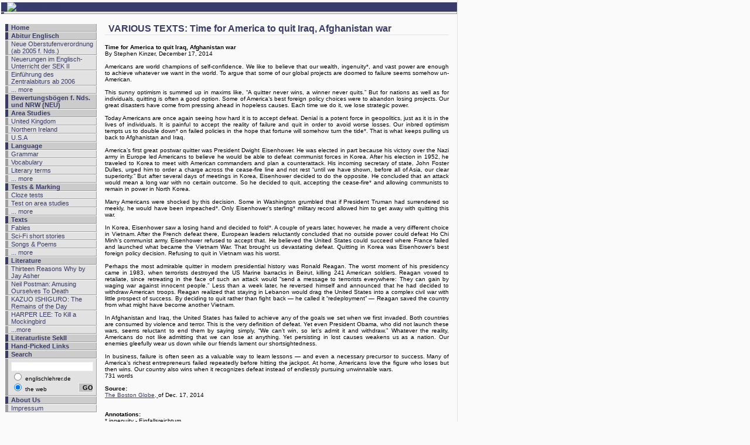

--- FILE ---
content_type: text/html
request_url: http://englischlehrer.de/texts/quitters_winners.php
body_size: 7475
content:
<!DOCTYPE HTML PUBLIC "-//W3C//DTD HTML 4.01 Transitional//EN" "http://www.w3.org/TR/html4/loose.dtd">
<html>
<head>
<title>texts - englischlehrer.de</title>
<link rel="SHORTCUT ICON" href="/favicon.ico">
<meta http-equiv="content-type" content="text/html; charset=ISO-8859-1">
<meta name="keywords" content="">
<meta name="revisit-after" content="10 days">
<meta name="language" content="deutsch,de">
<meta name="robots" content="index,follow">
<script>
<!--
	function sgChangeStatus(message) {
		window.status = unescape(message);
		return true;
	}
	function sgClearStatus() {
		window.status='';
	}
//-->
</script>
<!-- Begin Cookie Consent plugin by Silktide - http://silktide.com/cookieconsent -->
<script type="text/javascript">
    window.cookieconsent_options = {"message":"Wir verwenden Cookies, um Anzeigen zu personalisieren und die Zugriffe auf unsere Website zu analysieren.","dismiss":"Ok!","learnMore":"Details ansehen","link":null,"theme":"light-top"};
</script>
<script type="text/javascript" src="//s3.amazonaws.com/cc.silktide.com/cookieconsent.latest.min.js"></script>
<!-- End Cookie Consent plugin -->
<style type="text/css">
<!--
body {
	margin: 0px 0px;
}
body,div,p,table,td,tr,h1,h2,h3,h4,h5,h6,li,ol,ul,form,option,select,textarea,input,center,br,b {
	font-family:Verdana,Helvetica,Arial,Times New Roman;
	font-size: 10px;
}
*.size8  { font-size:8px; }
*.size9  { font-size:9px; }
*.size10 { font-size:10px;}
*.size11 { font-size:11px; }
*.size12 { font-size:12px; }
*.size14 { font-size:14px; }
*.size16 { font-size:16px; }
*.size18 { font-size:18px; }
*.size20 { font-size:20px; }
a:link {
	text-decoration:underline;
	color:#393B6B;
}
a:visited {
	text-decoration:underline;
	color:#393B6B;
}
a:active {
	text-decoration:underline;
	color:#A2371E;
}
a:hover {
	text-decoration:underline;
	color:#A2371E;
}
*.navi, a.navi:link, a.navi:visited {
	text-decoration:none;
	color:#393B6B;
	font-size:11px;
}
a.navi:active, a.navi:hover {
	text-decoration:underline;
	color:#A2371E;
}
td.navi {
	padding-left: 5px;
	padding-right: 5px;
	background-color: #CCCCCC;
	border-left: 5px solid #393B6B;
	border-right: 1px solid #9F9F9F;
	border-bottom: 1px solid #9F9F9F;
}
td.subnavi {
	padding-left: 5px;
	padding-right: 5px;
	background-color: #E2E2E2;
	border-left: 5px solid #9F9F9F;
	border-right: 1px solid #9F9F9F;
	border-bottom: 1px solid #9F9F9F;
}
td.naviyellow {
	padding-left: 5px;
	padding-right: 5px;
	background-color: #FED100;
	border-left: 5px solid #393B6B;
	border-right: 1px solid #9F9F9F;
	border-bottom: 1px solid #9F9F9F;
}
td.subnaviyellow {
	padding-left: 5px;
	padding-right: 5px;
	background-color: #FED100;
	border-left: 5px solid #9F9F9F;
	border-right: 1px solid #9F9F9F;
	border-bottom: 1px solid #9F9F9F;
}
td.top1 {
	padding-left: 5px;
	padding-right: 5px;
	background-color: #393B6B;
	border-left: 5px solid #393B6B;
}
td.top2 {
	padding-left: 5px;
	padding-top: 1px;
	padding-bottom: 1px;
	background-color: #E2E2E2;
	border-left: 5px solid #393B6B;
	border-right: 1px solid #9F9F9F;
	border-bottom: 1px solid #9F9F9F;
}
td.top3 {
	padding-left: 5px;
	padding-top: 1px;
	padding-right: 4px;
	padding-bottom: 1px;
	background-color: #FAFAFA;
	border-left: 5px solid #FAFAFA;
}
*.navi_main {
	padding-left: 1px;
	padding-right: 1px;
}
*.content_main {
	padding-left: 5px;
}
*.header {
	padding-left: 5px;
	padding-right: 5px;
	border-bottom: 1px solid #E2E2E2;
	color:#393B6B;
}
*.annotation {
	font-family:Verdana,Helvetica,Arial,Times New Roman;
	text-decoration:none;
	color:#9F9F9F;
	font-size:9px;
}
a.annotation:link, a.annotation:visited {
	font-family:Verdana,Helvetica,Arial,Times New Roman;
	text-decoration:none;
	color:#9F9F9F;
	font-size:9px;
}
a.annotation:active, a.annotation:hover {
	text-decoration:underline;
	color:#A2371E;
}
*.input-text {
	font-family:Verdana,Helvetica,Arial,Times New Roman;
	font-size:11px;
	background-color:#ffffff;
	color:#000000;
	padding-left:3px;
	padding-right:3px;
	border:1px ridge;
}
*.input-submit {
	font-family:Verdana,Helvetica,Arial,Times New Roman;
	font-size:11px;
	font-weight:bold;
	background-color:#C0C0C0;
	color:#000000;
	border:1px ridge;
}
-->
</style>
<style type="text/css">
<!--
	*.adBox {
		border:1px solid #FAFAFA;
		padding:3px;
		cursor:auto;
		background-color:#FAFAFA;
	}
	*.adBoxHighlight {
		border:1px solid #FAFAFA;
		padding:3px;
		cursor:pointer;
		background-color:#FAFAFA;
	}
	*.adBoxText {
		font-family:Verdana,Helvetica,Arial,Times New Roman;
		text-decoration:none;
		color:#000000;
		font-size:10px;
	}
	a.adBoxText:link, a.adBoxText:visited {
		text-decoration:none;
		color:#393B6B;
	}
	a.adBoxText:active, a.adBoxText:hover {
		text-decoration:underline;
		color:#393B6B;
	}
	*.adBoxHeader {
		font-family:Verdana,Helvetica,Arial,Times New Roman;
		text-decoration:none;
		color:#393B6B;
		font-size:11px;
		font-weight:bold;
	}
	a.adBoxHeader:link, a.adBoxHeader:visited {
		text-decoration:none;
		color:#393B6B;
		font-weight:bold;
	}
	a.adBoxHeader:active, a.adBoxHeader:hover {
		text-decoration:underline;
		color:#393B6B;
		font-weight:bold;
	}
	*.adBoxAnnotation, a.adBoxAnnotation:link, a.adBoxAnnotation:visited, a.adBoxAnnotation:active, a.adBoxAnnotation:hover {
		font-family:"Trebuchet MS",Verdana,Helvetica,Arial,Times New Roman;
		text-decoration:none;
		color:#9F9F9F;
		font-size:9px;
	}
-->
</style>
</head>
<body id="docBody" bgcolor="#FAFAFA" text="#000000" leftmargin=0 topmargin=0 marginheight=0 marginwidth=0>

<table width="950" border=0 cellpadding=0 cellspacing=0>
	<tr>
		<td width="780" align=left valign=top>
			<table bgcolor="#FAFAFA" width="100%" border=0 cellpadding=0 cellspacing=1 style="margin-left:1px;">
				<tr>
					<td align=center valign=middle class="top3"><div id="adSysBoxTOP1" style="display:block;"><!--adSysZone:TOP1--><script type="text/javascript">if ( document.images ) { adSysView_1e314342c1caf38ac1fa19a706386d69 = (new Image()); adSysView_1e314342c1caf38ac1fa19a706386d69.src = 'http://englischlehrer.de/adSys/view.php?zone=TOP1&t=1769122314&th=25e8db01742db1b5962643535d882686&441796425'; }</script><script type="text/javascript">if ( document.getElementById('adSysBoxTOP1') ) { document.getElementById('adSysBoxTOP1').style.display = 'none'; }</script><!--/adSysZone--></div></td>
				</tr>
				<tr>
					<td align=left valign=bottom class="top1">
						<table bgcolor="#393B6B" width="100%" border=0 cellpadding=0 cellspacing=0>
							<tr>
								<td width="280" align=left valign=bottom><a href="/"><img src="/images/logo.gif" alt="englischlehrer.de" width="280" height="80" border="0"></a></td>
								<td align=right valign=middle>&nbsp;</td>
							</tr>
						</table>
					</td>
				</tr>
				<tr>
					<td align=center valign=bottom class="top2"><!--adSysZone:TOP2--><script type="text/javascript">if ( document.images ) { adSysView_bde326b329a174eaf4d240c50aa09c4b = (new Image()); adSysView_bde326b329a174eaf4d240c50aa09c4b.src = 'http://englischlehrer.de/adSys/view.php?zone=TOP2&t=1769122314&th=25e8db01742db1b5962643535d882686&77812767'; }</script><script type="text/javascript">if ( document.getElementById('adSysBoxTOP2') ) { document.getElementById('adSysBoxTOP2').style.display = 'none'; }</script><!--/adSysZone--></td>
				</tr>
			</table><table width="780" height="500" border=0 cellpadding=7 cellspacing=7>
	<tr>
		<td class="navi_main" width="150" align=left valign=top>
<img src="/images/dummy.gif" width="150" height="1" border="0"><br>
<table bgcolor="#FAFAFA" width="100%" border=0 cellpadding=0 cellspacing=1>
	<tr>
		<td align=left valign=top class="navi"><a href="/" class="navi"><strong>Home</strong></a></td>
	</tr>
	<tr>
		<td align=left valign=top class="navi"><a href="/school/" class="navi"><strong>Abitur Englisch</strong></a></td>
	</tr>
	<tr>
		<td align=left valign=top class="subnavi"><a href="/school/sekzwei.php" class="navi">Neue Oberstufenverordnung (ab 2005 f. Nds.)</a></td>
	</tr>

	<tr>
		<td align=left valign=top class="subnavi"><a href="/school/neuerungen.php" class="navi">Neuerungen im Englisch-Unterricht der SEK II</a></td>
	</tr>
	<tr>
		<td align=left valign=top class="subnavi"><a href="/school/zentralabi.php" class="navi">Einführung des Zentralabiturs ab 2006</a></td>
	</tr>
	<tr>
		<td align=left valign=top class="subnavi"><a href="/school/" class="navi">... more</a></td>
	</tr>
	
	<tr>
		<td align=left valign=top class="navi"><a href="/downloads/" class="navi"><strong>Bewertungsbögen f. Nds. und NRW (NEU)</strong></a></td>
	</tr>
	
	<tr>
		<td align=left valign=top class="navi"><a href="/area-studies/" class="navi"><strong>Area Studies</strong></a></td>
	</tr>
	<tr>
		<td align=left valign=top class="subnavi"><a href="/uk/" class="navi">United Kingdom</a></td>
	</tr>
	<tr>
		<td align=left valign=top class="subnavi"><a href="/uk/ni.php" class="navi">Northern Ireland</a></td>
	</tr>
	
	<tr>
		<td align=left valign=top class="subnavi"><a href="/usa/" class="navi">U.S.A</a></td>
	</tr>
<!--adSysZone:LEFT1--><script type="text/javascript">if ( document.images ) { adSysView_e87290e1a76b84100570b631ec6fc833 = (new Image()); adSysView_e87290e1a76b84100570b631ec6fc833.src = 'http://englischlehrer.de/adSys/view.php?zone=LEFT1&t=1769122314&th=25e8db01742db1b5962643535d882686&330204792'; }</script><script type="text/javascript">if ( document.getElementById('adSysBoxLEFT1') ) { document.getElementById('adSysBoxLEFT1').style.display = 'none'; }</script><!--/adSysZone-->
	<tr>
		<td align=left valign=top class="navi"><a href="/language/" class="navi"><strong>Language</strong></a></td>
	</tr>
	<tr>
		<td align=left valign=top class="subnavi"><a href="/language/grammar_index.php" class="navi">Grammar</a></td>
	</tr>
	<tr>
		<td align=left valign=top class="subnavi"><a href="/language/vocab_index.php" class="navi">Vocabulary</a></td>
	</tr>
	<tr>
		<td align=left valign=top class="subnavi"><a href="/language/litterms.php" class="navi">Literary terms</a></td>
	</tr>
	<tr>
		<td align=left valign=top class="subnavi"><a href="/language/" class="navi">... more</a></td>
	</tr>
	<tr>
		<td align=left valign=top class="navi"><a href="/tests/index.php" class="navi"><strong>Tests & Marking</strong></a></td>
	</tr>
	<tr>
		<td align=left valign=top class="subnavi"><a href="/tests/clozetests.php" class="navi">Cloze tests</a></td>
	</tr>
	
	<tr>
		<td align=left valign=top class="subnavi"><a href="/tests/landeskunde.php" class="navi">Test on area studies</a></td>
	</tr>
	<tr>
		<td align=left valign=top class="subnavi"><a href="/tests/index.php" class="navi">... more</a></td>
	</tr>
	<tr>
		<td align=left valign=top class="navi"><a href="/texts/index.php" class="navi"><strong>Texts</strong></a></td>
	</tr>
	<tr>
		<td align=left valign=top class="subnavi"><a href="/texts/unicorn.php" class="navi">Fables</a></td>
	</tr>
	<tr>
		<td align=left valign=top class="subnavi"><a href="/texts/scifi.php" class="navi">Sci-Fi short stories</a></td>
	</tr>
	<tr>
		<td align=left valign=top class="subnavi"><a href="/texts/poems.php" class="navi">Songs & Poems</a></td>
	</tr>
	<tr>
		<td align=left valign=top class="subnavi"><a href="/texts/index.php" class="navi">... more</a></td>
	</tr>
	
	<tr>
		<td align=left valign=top class="navi"><a href="/media/literature.php" class="navi"><strong>Literature</strong></a></td>
	</tr>
	
	<tr>
		<td align=left valign=top class="subnavi"><a href="/media/thirteen_reasons.php" class="navi">Thirteen Reasons Why by Jay Asher</a></td>
	</tr>
	<tr>
		<td align=left valign=top class="subnavi"><a href="/media/postman.php" class="navi">Neil Postman: Amusing Ourselves To Death</a></td>
	</tr>
	<tr>
		<td align=left valign=top class="subnavi"><a href="/media/anatomy.php" class="navi">KAZUO ISHIGURO: The Remains of the Day</a></td>
	</tr>
	<tr>
		<td align=left valign=top class="subnavi"><a href="/media/lee.php" class="navi">HARPER LEE: To Kill a Mockingbird</a></td>
	</tr>
	<tr>
		<td align=left valign=top class="subnavi"><a href="/media/literature.php" class="navi">...more</a></td>
	</tr>
	<tr>
		<td align=left valign=top class="navi"><a href="/school/literaturliste-sek-II/index.php" class="navi"><strong>Literaturliste SekII</strong></a></td>
	</tr>

	<tr>
		<td align=left valign=top class="navi"><a href="/links/" class="navi"><strong>Hand-Picked Links</strong></a></td>
	</tr>
	<tr>
		<td align=left valign=top class="navi"><a href="/ase/" class="navi"><strong>Search</strong></a></td>
	</tr>
	<tr>
		<td align=left valign=top class="subnavi">
			<img src="/images/dummy.gif" width="1" height="5" border="0"><br>
			<table border="0" width="100%" cellpadding="0" cellspacing="0">
			<form action="/ase/" method="post">
				<tr>
					<td colspan="2" align="right" valign="top"><input class="input-text" style="width:132px;" type="text" name="q" value=""</td>
				</tr>
				<tr>
					<td colspan="2" align="left" valign="bottom"><input type="radio" name="where" value="site"> englischlehrer.de</td>
				</tr>
				<tr>
					<td align="left" valign="bottom"><input type="radio" name="where" value="ase" checked> the web</td>
					<td align="right" valign="bottom"><input class="input-submit" style="width:25px;" type="submit" value="GO"></td>
				</tr>
			</form>
			</table>
			<img src="/images/dummy.gif" width="1" height="5" border="0"><br>
		</td>
	</tr>
	<tr>
		<td align=left valign=top class="navi"><a href="/about/" class="navi"><strong>About Us</strong></a></td>
	</tr>
	<tr>
		<td align=left valign=top class="subnavi"><a href="/about/impressum.php" class="navi">Impressum</a></td>
	</tr>
	
</table>

		</td>
		<td class="content_main" width="630" align=left valign=top>
			<table class="header" width="100%" border=0 cellpadding=1 cellspacing=0>
				<tr>
					<td align=left valign=top><strong class="size16">VARIOUS TEXTS: Time for America to quit Iraq, Afghanistan war</strong></td>
				</tr>
			</table>
			<img src="/images/dummy.gif" width="1" height="5" border="0"><br>
<!-- start: content -->	
<strong>		<P ALIGN=JUSTIFY>
Time for America to quit Iraq, Afghanistan war</strong><br>
By Stephen Kinzer,  December 17, 2014<br><br>

 
Americans are world champions of self-confidence. We like to believe that our wealth, ingenuity*, and vast power are enough to achieve whatever we want in the world. To argue that some of our global projects are doomed to failure seems somehow un-American.<br><br>
This sunny optimism is summed up in maxims like, “A quitter never wins, a winner never quits.” But for nations as well as for individuals, quitting is often a good option. Some of America’s best foreign policy choices were to abandon losing projects. Our great disasters have come from pressing ahead in hopeless causes. Each time we do it, we lose strategic power.<br><br>
Today Americans are once again seeing how hard it is to accept defeat. Denial is a potent force in geopolitics, just as it is in the lives of individuals. It is painful to accept the reality of failure and quit in order to avoid worse losses. Our inbred optimism tempts us to double down* on failed policies in the hope that fortune will somehow turn the tide*. That is what keeps pulling us back to Afghanistan and Iraq.<br><br>
America’s first great postwar quitter was President Dwight Eisenhower. He was elected in part because his victory over the Nazi army in Europe led Americans to believe he would be able to defeat communist forces in Korea. After his election in 1952, he traveled to Korea to meet with American commanders and plan a counterattack. His incoming secretary of state, John Foster Dulles, urged him to order a charge across the cease-fire line and not rest “until we have shown, before all of Asia, our clear superiority.” But after several days of meetings in Korea, Eisenhower decided to do the opposite. He concluded that an attack would mean a long war with no certain outcome. So he decided to quit, accepting the cease-fire* and allowing communists to remain in power in North Korea.<br><br>
Many Americans were shocked by this decision. Some in Washington grumbled that if President Truman had surrendered so meekly, he would have been impeached*. Only Eisenhower’s sterling* military record allowed him to get away with quitting this war.<br><br>

In Korea, Eisenhower saw a losing hand and decided to fold*. A couple of years later, however, he made a very different choice in Vietnam. After the French defeat there, European leaders reluctantly concluded that no outside power could defeat Ho Chi Minh’s communist army. Eisenhower refused to accept that. He believed the United States could succeed where France failed and launched what became the Vietnam War. That brought us devastating defeat. Quitting in Korea was Eisenhower’s best foreign policy decision. Refusing to quit in Vietnam was his worst.<br><br> 
Perhaps the most admirable quitter in modern presidential history was Ronald Reagan. The worst moment of his presidency came in 1983, when terrorists destroyed the US Marine barracks in Beirut, killing 241 American soldiers. Reagan vowed to retaliate, since retreating in the face of such an attack would “send a message to terrorists everywhere: They can gain by waging war against innocent people.” Less than a week later, he reversed himself and announced that he had decided to withdraw American troops. Reagan realized that staying in Lebanon would drag the United States into a complex civil war with little prospect of success. By deciding to quit rather than fight back — he called it “redeployment” — Reagan saved the country from what might have become another Vietnam.<br><br> 
In Afghanistan and Iraq, the United States has failed to achieve any of the goals we set when we first invaded. Both countries are consumed by violence and terror. This is the very definition of defeat. Yet even President Obama, who did not launch these wars, seems reluctant to end them by saying simply, “We can’t win, so let’s admit it and withdraw.” Whatever the reality, Americans do not like admitting that we can lose at anything. Yet persisting in lost causes weakens us as a nation. Our enemies gleefully wear us down while our friends lament our shortsightedness.<br><br>
In business, failure is often seen as a valuable way to learn lessons — and even a necessary precursor to success. Many of America’s richest entrepreneurs failed repeatedly before hitting the jackpot. At home, Americans love the figure who loses but then wins. Our country also wins when it recognizes defeat instead of endlessly pursuing unwinnable wars.<br>
731 words<br><br>

<strong>Source:</strong><br> 
<A HREF="http://www.bostonglobe.com/opinion/2014/12/17/time-call-quits-iraq-afghanistan-wars/YzPrHEuFxccBALjEu1CAUK/story.html">The Boston Globe, </A> of Dec. 17, 2014<br><br><br>

<strong>Annotations:</strong><br>
* ingenuity - Einfallsreichtum<br>
* to double down on sth. - verdoppeln<br>
* to turn the tide - das Blatt zu seinen Gunsten wenden<br>
* cease-fire - Waffenstillstand<br>
* to impeach - wg. Amtsvergehen anklagen<br>
* sterling - bewährt, gediegen<br>
* to fold - aufgeben, aussteigen<br><br><br>

<strong>Assignments:</strong><br>
1. Write down in a few sentences what this article by St. Kinzer advocates.<br>
2. Describe Eisenhower's strategy in Korea and Vietnam respectively.<br>
3. How does Kinzer look at the wars in Iraq and Afghanistan?<br>
4. Why does Kinzer consider Reagan as a positive example?<br>
5. Kinzer argues that even in private lives quitting or failure is the better option compared to persuing one's set goal. What do you think?<br>
6. Think of a different example from current politics to show that quitting a project might be a better option.<br>



<br><br><br>                  
		
<!-- end: content -->	
		</td>
	</tr>
</table>
<!--auto-content-rewrite-->
			<img src="/images/dummy.gif" width="1" height="5" border="0"><br>
			<table style="border-top:1px solid #E2E2E2;" width="780" border=0 cellpadding=0 cellspacing=0>
				<tr>
					<td width="780" colspan=2 align=left valign=top><img src="/images/dummy.gif" width="780" height="1" border="0"></td>
				</tr>
				<!--adSysZone:BOTTOM1--><script type="text/javascript">if ( document.images ) { adSysView_f7c0e9f7176291145e7dc080035167dd = (new Image()); adSysView_f7c0e9f7176291145e7dc080035167dd.src = 'http://englischlehrer.de/adSys/view.php?zone=BOTTOM1&t=1769122314&th=25e8db01742db1b5962643535d882686&1962852460'; }</script><script type="text/javascript">if ( document.getElementById('adSysBoxBOTTOM1') ) { document.getElementById('adSysBoxBOTTOM1').style.display = 'none'; }</script><!--/adSysZone-->
				<tr>
					<td width="780" align=center valign=top class="annotation">&copy; 1997-2026 englischlehrer.de &times; Alle Rechte vorbehalten. &times; Ausgewiesene Marken gehören ihren jeweiligen Eigentümern.<br>englischlehrer.de übernimmt keine Haftung für den Inhalt verlinkter externer Internetseiten.<br>5.125 (+0)pi &times; <a href="http://www.uchoose.de/" target="_blank" class="annotation">search powered by uCHOOSE</a><br><a href="http://englischlehrer.de/"><img src="/images/button_100x20.gif" width="100" height="20" border="0" vspace="5"></a><br></td>
				</tr>
			</table>
		</td>
		<td width="166" style="padding-left:5px;border-left:1px solid #E2E2E2;" align=left valign=top>
			<!--adSysZone:RIGHT1--><script type="text/javascript">if ( document.images ) { adSysView_646d0103e15c5edcdfe57c095e71c273 = (new Image()); adSysView_646d0103e15c5edcdfe57c095e71c273.src = 'http://englischlehrer.de/adSys/view.php?zone=RIGHT1&t=1769122314&th=25e8db01742db1b5962643535d882686&1766937386'; }</script><script type="text/javascript">if ( document.getElementById('adSysBoxRIGHT1') ) { document.getElementById('adSysBoxRIGHT1').style.display = 'none'; }</script><!--/adSysZone-->
			<img src="/images/dummy.gif" width="160" height="10" border="0"><br>
			<!--adSysZone:RIGHT2--><script type="text/javascript">if ( document.images ) { adSysView_55e438ee2de282551750fb2bb5712807 = (new Image()); adSysView_55e438ee2de282551750fb2bb5712807.src = 'http://englischlehrer.de/adSys/view.php?zone=RIGHT2&t=1769122314&th=25e8db01742db1b5962643535d882686&767576304'; }</script><script type="text/javascript">if ( document.getElementById('adSysBoxRIGHT2') ) { document.getElementById('adSysBoxRIGHT2').style.display = 'none'; }</script><!--/adSysZone-->
			<img src="/images/dummy.gif" width="160" height="1" border="0"><br>
		</td>
	</tr>
<table>
<img src="/images/dummy.gif" width="1" height="10" border="0"><br>
<!--adSysZone:FOOT1--><script type="text/javascript">if ( document.images ) { adSysView_852e90883bf8dce092b141c90f1dcc84 = (new Image()); adSysView_852e90883bf8dce092b141c90f1dcc84.src = 'http://englischlehrer.de/adSys/view.php?zone=FOOT1&t=1769122314&th=25e8db01742db1b5962643535d882686&2146678856'; }</script><script type="text/javascript">if ( document.getElementById('adSysBoxFOOT1') ) { document.getElementById('adSysBoxFOOT1').style.display = 'none'; }</script><!--/adSysZone-->
<!--adSysZone:FOOT2--><script type="text/javascript">if ( document.images ) { adSysView_fedb3e004f02a584a2b5529dfacc048e = (new Image()); adSysView_fedb3e004f02a584a2b5529dfacc048e.src = 'http://englischlehrer.de/adSys/view.php?zone=FOOT2&t=1769122314&th=25e8db01742db1b5962643535d882686&1898484703'; }</script><script type="text/javascript">if ( document.getElementById('adSysBoxFOOT2') ) { document.getElementById('adSysBoxFOOT2').style.display = 'none'; }</script><!--/adSysZone-->
</body>
</html>
